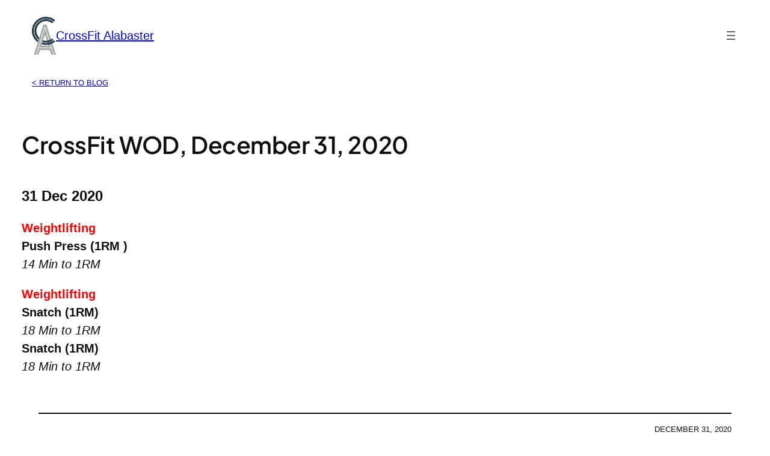

--- FILE ---
content_type: text/css
request_url: https://crossfitalabaster.com/wp-content/themes/cfa/assets/css/header.css?ver=1.0.0
body_size: 125
content:
body.home .wp-site-blocks > header.wp-block-template-part {
	left: 0;
	position: absolute;
	top: var( --wp-admin--admin-bar--height );
	width: 100vw;
	z-index: 2;
}

body.home :where(.wp-site-blocks) > .entry-content {
	margin-block-start: 0;
}


--- FILE ---
content_type: image/svg+xml
request_url: https://storage.googleapis.com/stateless-crossfit-alabaster/2019/09/crossfit-alabaster.svg
body_size: 46059
content:
<?xml version="1.0" encoding="UTF-8"?> <svg xmlns="http://www.w3.org/2000/svg" xmlns:xlink="http://www.w3.org/1999/xlink" width="76.112" height="119.627" viewBox="0 0 76.112 119.627"><defs><clipPath id="a"><rect width="76.112" height="119.627" fill="none"></rect></clipPath></defs><g transform="translate(0)" clip-path="url(#a)"><g transform="translate(-161.033 -112.965)"><g transform="translate(167.211 137.053)"><path d="M249.037,278.955h-6.471l-28.5-90.445-28.5,90.445H179.1l30.148-95.539h9.774Zm-54.928-21.2h39.923l6.745,21.2h-6.608L232.654,274l-3.166-10.05H198.651L195.485,274l-1.514,4.956H187.5Zm19.961-63.325,19.411,61.536H194.659Zm11.013,55.341L214.07,215.079,203.194,249.77Z" transform="translate(-179.103 -183.416)" fill="#a7abaa"></path></g><image width="73.606" height="88.212" transform="translate(161.033 112.965)" xlink:href="[data-uri]"></image></g></g></svg> 